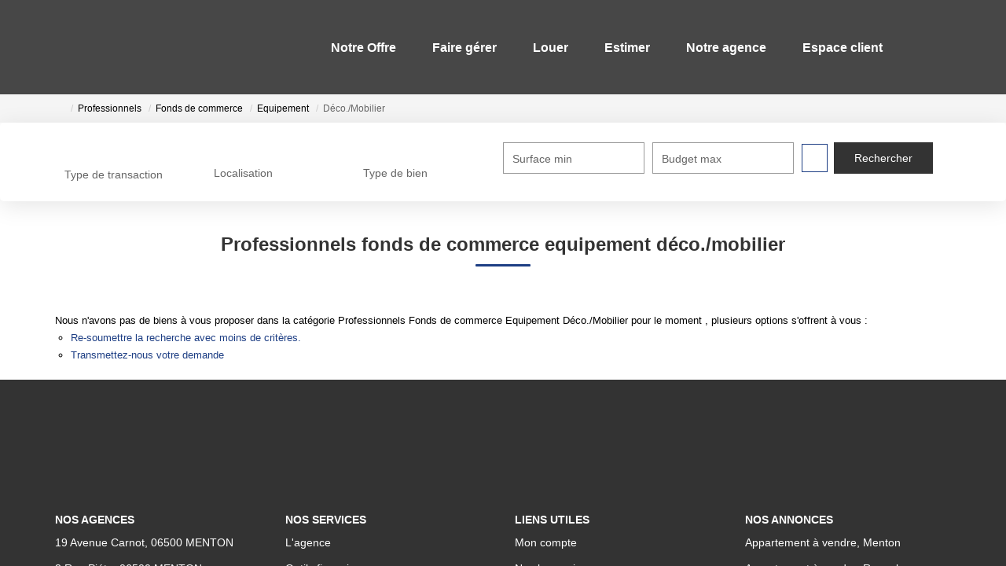

--- FILE ---
content_type: text/html; charset=UTF-8
request_url: https://www.locationgestion.com/type_bien/24-6-73-142/deco-mobilier.html
body_size: 2329
content:
<!DOCTYPE html>
<html lang="en">
<head>
    <meta charset="utf-8">
    <meta name="viewport" content="width=device-width, initial-scale=1">
    <title></title>
    <style>
        body {
            font-family: "Arial";
        }
    </style>
    <script type="text/javascript">
    window.awsWafCookieDomainList = [];
    window.gokuProps = {
"key":"AQIDAHjcYu/GjX+QlghicBgQ/[base64]",
          "iv":"CgAFJSL8iQAABo44",
          "context":"hRfOKfgvyM+vPdpBDQzg85F2ESaAD8CI+8+4QimqKKPGpEM3U4PbdtgdtLXZOKQDwHUQJut1cmDUMuQqZi8v0NYqw7D28TeLHpAzkRXWk9EHEjn1GE+RWXqUk95953WZ4lfjTX0jLh33tVCnioCb/jhJ/Urq7QuktagJfnYlEOg1As1rf3/j8QxjCO4xfStVInT/iuol8bBQO+TePYFISmTnCiUJffpA0U/dzKrnVzXC5m9YwyWSDmtIaRYH/drtZOHPneeKyZWbLUw+zka5TY4zw47JVRou+DfkL8/521DL7Z/7yuYlE/JGKE+I3WYl8/VRD0lyEfYhXl2EAKUEO5wnlBlowRJMB5SiMeZk6F/Hv+FeICv3SHcHm40wlV/F0lNZKIProYIuoI8pi8Wu/FcZiTcBVVcLoeeYkuCnOO20eqWIMYfYjcQ2ZZ5H57o490xFSYtyqGmqGVBGwlwv7k8PadW68GACCWAeOFGEzhAmZyE1FI9BPebE98Z5cGZkhsIQNcgqUxwvF+cKyatA/P6TNE689Yui3bAdrJ1ghZDNqkQgiVi6nSqUsN9av5Qy0XHl+iqfoGuhpepp+hazfvix37/+8+50S50JgThMTMGCwOJbqrsBD4MCHePAYtSJLM8hgWTDSNR0ij6TFd/pbxsYwSX98Li2gLjxZBD5UjWhxjlx6zceizmF1zTpRxxlwlYO1RD4bXpstH2KIP06QKoQ/diQfn53Y9fYIOBuA2/n16cC06EIdS5Kvmqker4Ojb0q00zLo9czeE6wLGxulgD0YbLu/b/4NQ=="
};
    </script>
    <script src="https://7813e45193b3.47e58bb0.eu-west-3.token.awswaf.com/7813e45193b3/28fa1170bc90/1cc501575660/challenge.js"></script>
</head>
<body>
    <div id="challenge-container"></div>
    <script type="text/javascript">
        AwsWafIntegration.saveReferrer();
        AwsWafIntegration.checkForceRefresh().then((forceRefresh) => {
            if (forceRefresh) {
                AwsWafIntegration.forceRefreshToken().then(() => {
                    window.location.reload(true);
                });
            } else {
                AwsWafIntegration.getToken().then(() => {
                    window.location.reload(true);
                });
            }
        });
    </script>
    <noscript>
        <h1>JavaScript is disabled</h1>
        In order to continue, we need to verify that you're not a robot.
        This requires JavaScript. Enable JavaScript and then reload the page.
    </noscript>
</body>
</html>